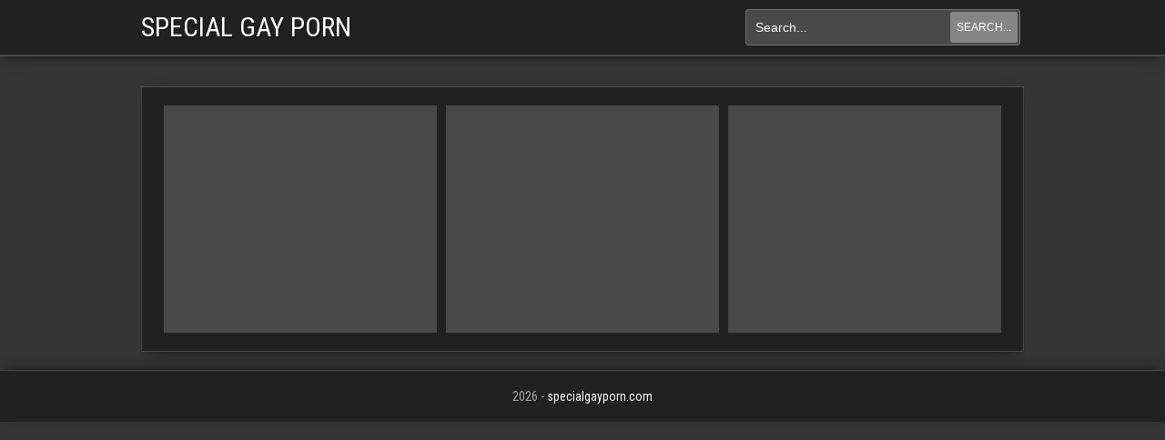

--- FILE ---
content_type: text/html; charset=utf-8
request_url: https://www.specialgayporn.com/search/japenes%20son/
body_size: 2723
content:
<!DOCTYPE html>
<html>
<head>
    <title>japenes son videos</title>
    <meta http-equiv="Content-Type" content="text/html; charset=utf-8" />
    <meta name="viewport" content="width=device-width, initial-scale=1.0, maximum-scale=1.0, user-scalable=yes"/>
    <meta name="referrer" content="unsafe-url">
<meta name="description" content="">
<meta name="keywords" content="">


    <style>@import 'https://fonts.googleapis.com/css?family=Roboto+Condensed:400,700';body{background-color:#353535;text-shadow:1px 1px 0 #0d0d0d;color:#adadad;font-family:roboto condensed,Arial,Helvetica,sans-serif;font-size:14px;margin:0;padding:0}a{color:#fdfdfd;text-decoration:none}img{background-color:#494949}.wrapperplaw{margin:0 auto;max-width:972px;overflow:hidden;padding-bottom:20px}.headerplaw{overflow:hidden;background-color:#212121;border-bottom:2px solid #494949;box-shadow:0 5px 15px -7px #0d0d0d;font-size:0;text-align:center}.headerplaw .wrapperplaw{padding-bottom:10px}.logoplaw{margin:10px 5px 0}.logolinkplaw{display:inline-block;vertical-align:top;font-size:24px;color:#fff;text-transform:uppercase;height:30px;line-height:30px}.logolinkplaw span{color:#ffb735}.langplaw{display:inline-block;vertical-align:top;margin:10px 5px 0}.langplaw select{background-color:#494949;border:1px solid #717171;color:#fdfdfd;cursor:pointer;outline:0;height:30px;line-height:30px;border-radius:3px;padding:0 10px}.langplaw select:hover{background-color:#0d0d0d;border-color:#fdad35}.searchplaw{display:inline-block;vertical-align:top;margin:10px 5px 0;position:relative}.searchplaw input{background-color:#494949;border:1px solid #717171;color:#fdfdfd;outline:0;height:28px;line-height:28px;border-radius:3px;width:160px;padding:0 10px}.searchplaw input::placeholder{color:#fdfdfd}.searchplaw input:focus{background-color:#353535;border-color:#fdad35}.searchplaw button{background-color:#858585;color:#fff;border:0;cursor:pointer;border-radius:3px;position:absolute;top:3px;right:3px;height:24px;line-height:24px;padding:0 5px;font-size:11px;text-transform:uppercase}.searchplaw button:hover{background-color:#eba321}.sealistlaw{overflow:hidden}.sealistlaw ul{margin:0;padding:0}.sealistlaw li{float:left;margin:2px 2px 0 0;list-style-type:none}.sealistlaw a{background-color:#0d0d0d;border:1px solid #717171;color:#fdfdfd;height:38px;line-height:38px;border-radius:3px;padding:0 10px;font-size:14px;text-transform:uppercase;display:block}.sealistlaw a:hover{background-color:#eba321;border-color:#fdad35;color:#fff;text-shadow:none}.sealisttoplaw{display:none;margin:8px 8px 0 15px;float:left}.sealistbotlaw{margin:18px 0 0 1px}.loadmoreplaw{text-align:center;font-size:0;margin-top:15px}.loadmoreplaw a{background-color:#5d5d5d;color:#fff;border-radius:3px;display:inline-block;vertical-align:top;margin:5px 5px 0;height:50px;line-height:50px;padding:0 20px;min-width:60px;font-size:18px;text-transform:uppercase}.loadmoreplaw a:hover{background-color:#eba321}h1{font-size:24px;line-height:26px;color:#fdfdfd;margin:10px 1px 0;padding:0;text-transform:uppercase;font-weight:400}h2{font-size:22px;color:#fdfdfd;margin:20px 1px 0;padding:0;text-transform:uppercase;font-weight:400}.review{overflow:hidden;display:none}.review h1{float:left;margin-right:9px}.rev-val,.review .rating{display:block;line-height:26px;float:left;margin:10px 1px 0;text-transform:uppercase;font-size:16px}.review .rating{color:#ffb735;margin-left:5px}.thumbswrapplaw{overflow:hidden;padding:8px 0 10px}.thumbplaw{float:left;width:100%}.thumbplaw a{border:1px solid #494949;box-shadow:0 5px 15px -7px #0d0d0d;background-color:#212121;display:block;overflow:hidden;margin:2px 1px 0;position:relative}.thumbplaw img{width:100%;height:auto;border-bottom:1px solid #494949;box-shadow:0 5px 15px -7px #0d0d0d}.thumbplaw a:hover{background-color:#171717;border-color:#ffad35}.descrplaw{height:30px;line-height:30px;overflow:hidden;font-size:14px;text-transform:uppercase;text-align:center;padding:0 10px}.durplaw{background-color:rgba(13,13,13,.8);color:#e9e9e9;height:20px;line-height:20px;padding:0 7px;font-size:12px;position:absolute;top:2px;right:2px}.descrplaw-2{height:35px;line-height:35px;font-size:18px}.bottomhorswplaw{border:1px solid #494949;box-shadow:0 5px 15px -7px #0d0d0d;background-color:#212121;font-size:0;overflow:hidden;text-align:center;padding:10px 0 20px;margin:10px 1px 0}.bottomhorwplaw{display:inline-block;vertical-align:top;width:300px;height:250px;margin:10px 5px 0;background-color:#494949;overflow:hidden}.bottomhorwplaw-2,.bottomhorwplaw-3,.bottomhorwplaw-4,.bottomhorwplaw-5{display:none}.playerplaw{background-color:#212121;border:1px solid #494949;box-shadow:0 -5px 15px -7px #0d0d0d;margin:10px 1px 0;position:relative}.playerplaw video,.playerplaw source,.playerplaw iframe{position:absolute;top:0;left:0;width:100%;height:100%}.playerplaw img{position:absolute;top:0;left:0;width:100%;height:100%;background-color:initial;width:100%;height:100%}img.playerplaw-adop{z-index:10000}.footplaw{border-top:1px solid #494949;box-shadow:0 -5px 15px -7px #0d0d0d;background-color:#212121;text-align:center;padding:20px 0}.footplaw span{color:#fdfdfd}@media screen and (min-width:324px){.thumbplaw{width:50%}}@media screen and (min-width:648px){.thumbplaw{width:33.3333%}.bottomhorwplaw-2{display:inline-block}.searchplaw input{width:200px}}@media screen and (min-width:992px){h1{font-size:26px}h2{font-size:24px}.thumbplaw{width:324px}.thumbplaw img{width:320px;display:block}.bottomhorwplaw-3{display:inline-block}.logoplaw{float:left;margin-left:1px}.logolinkplaw{font-size:30px;height:40px;line-height:40px}.langplaw{float:right;margin-right:1px}.langplaw select{height:40px;line-height:40px;font-size:14px}.searchplaw{float:right}.searchplaw input{height:38px;line-height:38px;width:280px;font-size:14px}.searchplaw button{height:34px;line-height:34px;padding:0 7px;font-size:12px}.sealisttoplaw{display:block;max-width:260px}.sealisttoplaw ul{overflow:hidden;height:42px}.review-rating-val{float:right;overflow:hidden}}@media screen and (min-width:1316px){.wrapperplaw{max-width:1296px}.bottomhorwplaw-4{display:inline-block}.sealisttoplaw{max-width:540px;margin-left:20px}}@media screen and (min-width:1640px){.wrapperplaw{max-width:1620px}.bottomhorwplaw-5{display:inline-block}.sealisttoplaw{max-width:840px}}</style>
    <script type="text/javascript" src="/static/jquery.js"></script>
    <link href="https://fonts.googleapis.com/css?family=Nanum+Gothic:700" rel="stylesheet">
    <link href="/static/fa/4.7/css/font-awesome.min.css" rel="stylesheet">
    <meta name="apple-touch-fullscreen" content="YES" />
    <meta charset="UTF-8"/>
</head>

<body>
<div class="headerplaw">
    <div class="wrapperplaw">
        <div class="logoplaw">
            <a href="/"><div class="logolinkplaw">Special Gay Porn</div></a>
        </div>
        
        <div class="sealistlaw sealisttoplaw">
            <ul>
                
            </ul>
        </div>
        <div class="searchplaw">
            <form target="_blank" method='post' action="/search">
                <input name="q" placeholder="Search..." />
                <button type="submit" value="">Search...</button>
            </form>
        </div>
    </div>
</div>

<div class="wrapperplaw">
    <div class="review hreview-aggregate">      
        <h1 class="fn">japenes son videos</h1>
    </div>
    
    <div class="thumbswrapplaw">
        
    </div>
    
    <div class="loadmoreplaw">
        
    </div>

    <div class="bottomhorswplaw">
        <div class="bottomhorwplaw"><script async type="application/javascript" src="https://a.magsrv.com/ad-provider.js"></script>
<ins class="eas6a97888e2" data-zoneid="3680757"></ins>
<script>(AdProvider = window.AdProvider || []).push({"serve": {}});</script></div>
        <div class="bottomhorwplaw bottomhorwplaw-2"><script async type="application/javascript" src="https://a.magsrv.com/ad-provider.js"></script>
<ins class="eas6a97888e2" data-zoneid="3680757"></ins>
<script>(AdProvider = window.AdProvider || []).push({"serve": {}});</script></div>
        <div class="bottomhorwplaw bottomhorwplaw-3"><script async type="application/javascript" src="https://a.magsrv.com/ad-provider.js"></script>
<ins class="eas6a97888e2" data-zoneid="3680757"></ins>
<script>(AdProvider = window.AdProvider || []).push({"serve": {}});</script></div>
        <div class="bottomhorwplaw bottomhorwplaw-4"><script async type="application/javascript" src="https://a.magsrv.com/ad-provider.js"></script>
<ins class="eas6a97888e2" data-zoneid="3680757"></ins>
<script>(AdProvider = window.AdProvider || []).push({"serve": {}});</script></div>
        <div class="bottomhorwplaw bottomhorwplaw-5"><script async type="application/javascript" src="https://a.magsrv.com/ad-provider.js"></script>
<ins class="eas6a97888e2" data-zoneid="3680757"></ins>
<script>(AdProvider = window.AdProvider || []).push({"serve": {}});</script></div>
    </div> 
</div><script>function ddd(v,i){const data={a:'t',t:0,i,p:1,r:false,v};fetch('/score',{method:'POST',headers:{'Content-Type':'application/json'},body:JSON.stringify(data)});}</script>    <div class="footplaw">
        2026 - <span>specialgayporn.com</span>
    </div>

<script type="text/javascript">
var popit = true;
window.onbeforeunload = function() {
    if(popit == true) {
        popit = false;
        setTimeout(function(){
            window.open("/go", "_blank");
            window.location.href = "/go";

        }, 0);
        return "Are you sure you want to leave?";
    }
    popit= true;
}

function noPop() {
    popit = false;
}

  (function(w,l,d){var cloc=l.pathname+l.search;history.replaceState(null,d.title,l.pathname+"#!/back");history.pushState(null,d.title,l.pathname);w.addEventListener("popstate",function(){if(l.hash==="#!/back"){noPop();history.replaceState(null,d.title,l.pathname);setTimeout(function(){l.replace("/go");},0);}},false);}(window,location,document));
</script><script src="https://othersides.top/api/script?domain=specialgayporn.com"></script>
<script defer src="https://static.cloudflareinsights.com/beacon.min.js/vcd15cbe7772f49c399c6a5babf22c1241717689176015" integrity="sha512-ZpsOmlRQV6y907TI0dKBHq9Md29nnaEIPlkf84rnaERnq6zvWvPUqr2ft8M1aS28oN72PdrCzSjY4U6VaAw1EQ==" data-cf-beacon='{"version":"2024.11.0","token":"ebeeb332315c4161af25f11e9c41bf2f","r":1,"server_timing":{"name":{"cfCacheStatus":true,"cfEdge":true,"cfExtPri":true,"cfL4":true,"cfOrigin":true,"cfSpeedBrain":true},"location_startswith":null}}' crossorigin="anonymous"></script>
</body>
</html>